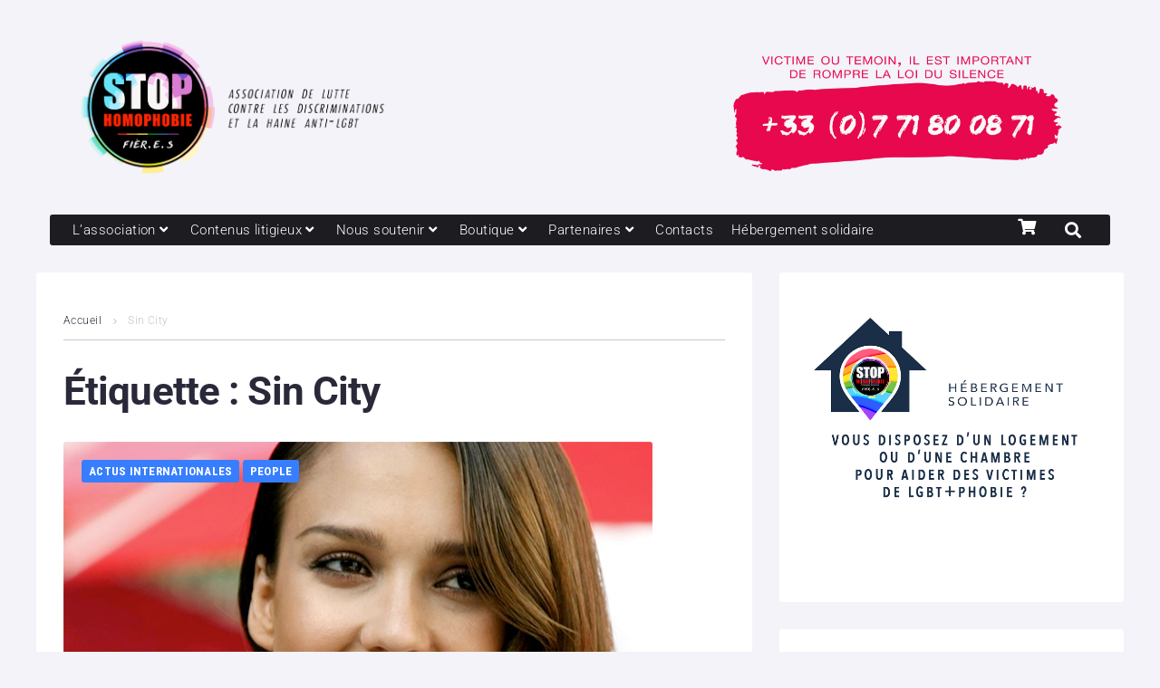

--- FILE ---
content_type: text/css
request_url: https://www.stophomophobie.com/wp-content/cache/wpfc-minified/quu4lzvb/26vv9.css
body_size: 882
content:
.featured-layout-boxed .jet-smart-listing__post-title, .featured-layout-boxed .jet-smart-listing__meta-icon, .featured-layout-boxed .jet-smart-listing__meta, .featured-layout-boxed .jet-smart-listing__post-excerpt, .featured-layout-boxed .posted-by {
color: #ffffff;
}
.jet-mega-menu.jet-mega-menu--layout-horizontal .jet-mega-menu-item__link--top-level{
color:#fff !important;
}
.jet-smart-listing__posts a {
color: inherit;
font-size: 14px;
font-weight: bold;
letter-spacing: 0px;
}
.jet-smart-listing__filter-item > a, .jet-smart-listing__filter-item > i {
color: rgb(147,147,153);
}
.jet-text-ticker__date{
display:none !important;
}
.home .site-main > .page{
background-color:inherit;
}
.jet-menu-title{
text-transform:uppercase;
}
.jet-sub-menu .jet-menu-title{
text-transform:initial;
}
.jet-smart-tiles__box-content{
color:#fff;
}
.jet-smart-listing__meta-item a,
.jet-blog-icon{
color:rgb(147, 147, 153);
font-size:12px;
}
.layout-2-1-2 div:nth-child(3) .jet-smart-tiles__box-title, .layout-1-1-2-h > div:nth-child(1) .jet-smart-tiles__box-title, .layout-1-1-2-v > div:nth-child(1) .jet-smart-tiles__box-title, .layout-1-2 > div:nth-child(1) .jet-smart-tiles__box-title, .layout-1-2-2 > div:nth-child(1) .jet-smart-tiles__box-title {
font-style: normal;
font-weight: 700;
font-size: 32px;
line-height: 1.25;
font-family: Roboto, sans-serif;
letter-spacing: -0.02em;
text-transform: none;
}
.jet-smart-tiles__box-title {
font-style: normal;
font-weight: 700;
font-size: 18px;
line-height: 1.33;
font-family: Roboto, sans-serif;
letter-spacing: 0em;
text-transform: none;
}
post__cats a {
margin-bottom: 4px;
display: inline-block;
padding: 3px 8px;
font-size: 13px;
line-height: 1.5;
text-transform: uppercase;
border-radius: 3px;
}
.post__cats a {
font-style: normal;
font-weight: 700;
font-family: 'Roboto Condensed', sans-serif;
letter-spacing: 0.02em;
background-color: #e8084d;
color: #ffffff;
}
.post__cats a {
font-style: normal;
font-weight: 700;
font-family: 'Roboto Condensed', sans-serif;
letter-spacing: 0.02em;
background-color: #e8084d;
color: #ffffff;
}
.jet-smart-tiles__terms-link, .jet-smart-listing__terms-link {
font-style: normal;
font-weight: 700;
font-family: 'Roboto Condensed', sans-serif;
letter-spacing: 0.02em;
background-color: #e8084d;
color: #ffffff;
display: inline-block;
padding: 3px 8px;
font-size: 13px;
line-height: 1.5;
text-transform: uppercase;
border-radius: 3px;
}
.jet-smart-listing__featured .jet-smart-listing__terms-link {
margin: 20px;
}
.jet-text-ticker__title {
font-style: normal;
font-weight: 700;
font-family: 'Roboto Condensed', sans-serif;
letter-spacing: 0.02em;
color: #ffffff;
background-color: #29293a;
-webkit-box-flex: 0;
-ms-flex: 0 0 auto;
flex: 0 0 auto;
padding: 0 7px;
margin: 0 15px 0 0;
font-size: 12px;
line-height: 2;
text-transform: uppercase;
border-radius: 3px;
}
.jet-text-ticker .jet-blog-arrow {
top:-8px !important;
}
a.bouton {
background-color: #E8094D;
color: #fff;
display: block;
padding: 10px 0;
margin-top: 15px;
border-radius: 10px;
}
.single-post .post .entry-content{
font-size:16px;
}
@media only screen and (max-width: 600px) {
.site-main > .page {
padding:0;
padding-top:20px;
}
.elementor-widget-jet-blog-text-ticker{
display:none;
}
}
.woocommerce-page #page input, .woocommerce-page #page textarea, .woocommerce-page #page select{
border:1px solid black !important;
}
.woocommerce-page label.checkbox, .woocommerce-page label.inline{
width:auto !important;
}
.woocommerce-page .woocommerce-privacy-policy-text{
display:none;
}
.jet-mega-menu-toggle .fa-bars{
color:#fff !important;
}

--- FILE ---
content_type: text/css
request_url: https://www.stophomophobie.com/wp-content/cache/wpfc-minified/jqlzhhnd/2h6mw.css
body_size: 163
content:
@font-face {
font-family: 'Font Awesome 5 Free';
font-style: normal;
font-weight: 900;
font-display: block;
src: url(//www.stophomophobie.com/wp-content/plugins/elementor/assets/lib/font-awesome/webfonts/fa-solid-900.eot);
src: url(//www.stophomophobie.com/wp-content/plugins/elementor/assets/lib/font-awesome/webfonts/fa-solid-900.eot?#iefix) format("embedded-opentype"), url(//www.stophomophobie.com/wp-content/plugins/elementor/assets/lib/font-awesome/webfonts/fa-solid-900.woff2) format("woff2"), url(//www.stophomophobie.com/wp-content/plugins/elementor/assets/lib/font-awesome/webfonts/fa-solid-900.woff) format("woff"), url(//www.stophomophobie.com/wp-content/plugins/elementor/assets/lib/font-awesome/webfonts/fa-solid-900.ttf) format("truetype"), url(//www.stophomophobie.com/wp-content/plugins/elementor/assets/lib/font-awesome/webfonts/fa-solid-900.svg#fontawesome) format("svg"); }
.fa,
.fas {
font-family: 'Font Awesome 5 Free';
font-weight: 900; }